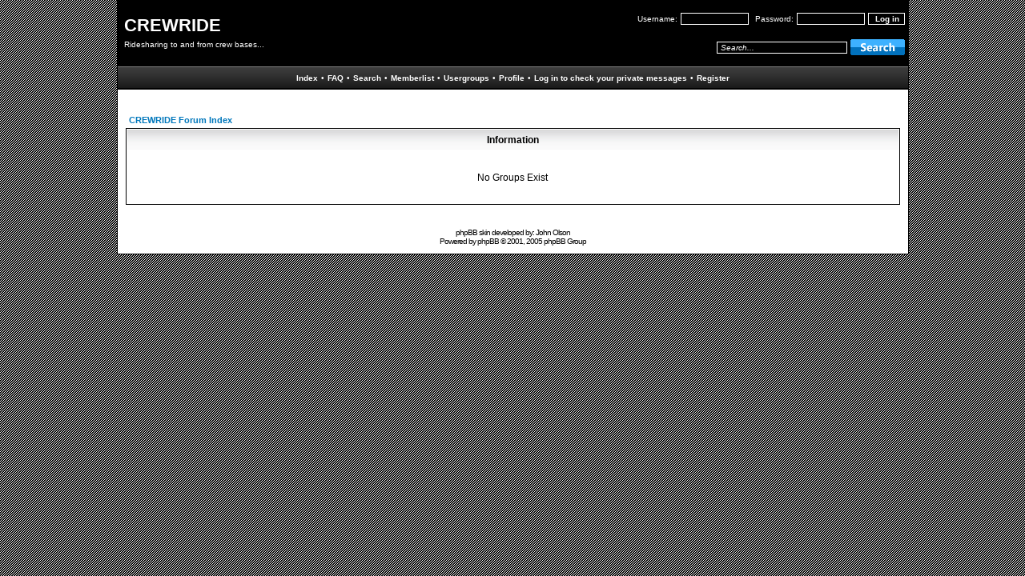

--- FILE ---
content_type: text/html; charset=UTF-8
request_url: http://crewride.com/forum/groupcp.php?sid=8cc237445305c467b8016a1e6219a51d
body_size: 3934
content:
<!DOCTYPE HTML PUBLIC "-//W3C//DTD HTML 4.01 Transitional//EN">
<html dir="ltr">
<head>
<meta http-equiv="Content-Type" content="text/html; charset=iso-8859-1">
<meta http-equiv="Content-Style-Type" content="text/css">

<link rel="top" href="./index.php?sid=ad427929ec3adf9504dfc978794419bc" title="CREWRIDE Forum Index" />
<link rel="search" href="./search.php?sid=ad427929ec3adf9504dfc978794419bc" title="Search" />
<link rel="help" href="./faq.php?sid=ad427929ec3adf9504dfc978794419bc" title="FAQ" />
<link rel="author" href="./memberlist.php?sid=ad427929ec3adf9504dfc978794419bc" title="Memberlist" />

<title>CREWRIDE :: </title>
<!-- link rel="stylesheet" href="templates/Neon/Neon.css" type="text/css" -->
<style type="text/css">

html, body { margin: 0; padding: 0; height: 100%; }

 /* General page style. The scroll bar colours only visible in IE5.5+ */
body { background: url(templates/Neon/images/bg.gif) repeat;
	   background-color: #000000; }

form { margin: 0px; padding: 0px; }

/* General font families for common tags */
font,th,td,p { font-family: Verdana, Arial, Helvetica, sans-serif }
a:link,a:active,a:visited { color : #000000; }
a:hover		{ text-decoration: underline; color : #000000; }
hr	{ height: 0px; border: solid #000000 0px; border-top-width: 1px;}

/* This is the border line & background colour round the entire page */
.bodyline	{ background-color: #FFFFFF; border: 1px #000000 solid; }

/* This is the outline round the main forum tables */
.forumline	{ background-color: #FFFFFF; border: 1px #000000 solid; }

/* Main table cell colours and backgrounds */
td.row1	{ background-color: #FFFFFF; }
td.row2	{ background-color: #FFFFFF; }
td.row3	{ background-color: #FFFFFF; }

/*
  This is for the table cell above the Topics, Post & Last posts on the index.php page
  By default this is the fading out gradiated silver background.
  However, you could replace this with a bitmap specific for each forum
*/
td.rowpic {
		background-color: #FFFFFF;
		background-image: url(templates/Neon/images/cellpic2.jpg);
		background-repeat: repeat-y;
}

/* Header cells - the blue and silver gradient backgrounds */
th	{
	color: #000000; font-size: 11px; font-weight : bold;
	background-color: #FFFFFF; height: 27px;
	background-image: url(templates/Neon/images/cellpic3.gif);
}

td.cat,td.catHead,td.catSides,td.catLeft,td.catRight,td.catBottom {
			background-image: url(templates/Neon/images/cellpic1.gif);
			background-color:#FFFFFF; height: 27px;
}

/*
  Setting additional nice inner borders for the main table cells.
  The names indicate which sides the border will be on.
  Don't worry if you don't understand this, just ignore it :-)
*/
td.cat,td.catHead,td.catBottom {
	height: 27px;
	border-width: 0px 0px 0px 0px;
}
th.thHead,th.thSides,th.thTop,th.thLeft,th.thRight,th.thBottom,th.thCornerL,th.thCornerR {
	font-weight: bold; height: 27px; }
td.spaceRow {
	background-color: #FFFFFF; border: #000000; border-style: solid; }

th.thHead,td.catHead { font-size: 12px; border-width: 0px 0px 0px 0px; }
td.spaceRow	 { border-width: 1px 0px 1px 0px; }
th.thRight,td.catRight,td.row3Right	 { border-width: 0px 0px 0px 0px; }
th.thLeft,td.catLeft	  { border-width: 0px 0px 0px 0px; }
th.thBottom,td.catBottom  { border-width: 0px 0px 0px 0px; }
th.thTop	 { border-width: 0px 0px 0px 0px; }
th.thCornerL { border-width: 0px 0px 0px 0px; }
th.thCornerR { border-width: 0px 0px 0px 0px; }

/* The largest text used in the index page title and toptic title etc. */
.maintitle,h1,h2	{
			font-weight: bold; font-size: 22px; font-family: "Trebuchet MS",Verdana, Arial, Helvetica, sans-serif;
			text-decoration: none; line-height : 120%; color : #000000;
}

/* General text */
.gen { font-size : 12px; }
.genmed { font-size : 11px; }
.gensmall { font-size : 10px; }
.gen,.genmed,.gensmall { color : #000000; }
a.gen,a.genmed,a.gensmall { color: #000000; text-decoration: none; }
a.gen:hover,a.genmed:hover,a.gensmall:hover	{ color: #000000; text-decoration: underline; }

.gensmalli { font: italic 10px Verdana, Arial, Helvetica, sans-serif; color : #000000; }
a.gensmalli { font: italic 10px Verdana, Arial, Helvetica, sans-serif; color: #000000; text-decoration: none; }
a.gensmalli:hover	{ color: #000000; text-decoration: underline; }

.headertextw { font-size : 10px; color : #FFFFFF}
a.headertextw:link	{ text-decoration: none; color : #FFFFFF }
a.headertextw:visited { text-decoration: none; color : #FFFFFF; }
a.headertextw:hover { text-decoration: underline; color : #3db1ff}

.sitename { font-size : 22px; color : #FFFFFF; font-weight : bold;}
a.sitename:link	{ text-decoration: none; color : #FFFFFF }
a.sitename:visited { text-decoration: none; color : #FFFFFF; }
a.sitename:hover { text-decoration: none; color : #FFFFFF}

/* The register, login, search etc links at the top of the page */
.mainmenu		{ font-size : 11px; color : #000000 }
a.mainmenu		{ text-decoration: none; color : #006699;  }
a.mainmenu:hover{ text-decoration: underline; color : #DD6900; }

/* Forum category titles */
.cattitle		{ font-weight: bold; font-size: 12px ; letter-spacing: 1px; color : #000000}
a.cattitle		{ text-decoration: none; color : #000000; }
a.cattitle:visited { text-decoration: none; color : #000000; }
a.cattitle:hover{ text-decoration: underline; color : #000000; }

/* Forum title: Text and link to the forums used in: index.php */
.forumlink		{ font-weight: bold; font-size: 12px; color : #0077bb; }
a.forumlink 	{ text-decoration: none; color : #0077bb; }
a.forumlink:visited { text-decoration: none; color : #0077bb; }
a.forumlink:hover{ text-decoration: underline; color : #0077bb; }

/* Used for the navigation text, (Page 1,2,3 etc) and the navigation bar when in a forum */
.nav			{ font-weight: bold; font-size: 11px; color : #0077bb;}
a.nav			{ text-decoration: none; color : #0077bb; }
a.nav:visited { text-decoration: none; color : #0077bb; }
a.nav:hover		{ text-decoration: underline; color : #0077bb; }

/* titles for the topics: could specify viewed link colour too */
.topictitle			{ font-weight: bold; font-size: 11px; color : #0077bb; }
a.topictitle:link   { text-decoration: none; color : #0077bb; }
a.topictitle:visited { text-decoration: none; color : #0077bb; }
a.topictitle:hover	{ text-decoration: underline; color : #0077bb; }

/* Name of poster in viewmsg.php and viewtopic.php and other places */
.name			{ font-size : 11px; color : #000000;}

/* Location, number of posts, post date etc */
.postdetails		{ font-size : 10px; color : #000000; }

/* The content of the posts (body of text) */
.postbody { font-size : 12px; color : #000000;}

a.postlink:link	{ text-decoration: underline; color : #000000 }
a.postlink:visited { text-decoration: underline; color : #000000; }
a.postlink:hover { text-decoration: underline; color : #000000}

/* Quote & Code blocks */
.code {
	font-family: Courier, 'Courier New', sans-serif; font-size: 11px; color: #0077bb;
	background-color: #FFFFFF; border: #0077bb; border-style: solid;
	border-left-width: 1px; border-top-width: 1px; border-right-width: 1px; border-bottom-width: 1px
}

.quote {
	font-family: Verdana, Arial, Helvetica, sans-serif; font-size: 11px; color: #0077bb; line-height: 125%;
	background-color: #FFFFFF; border: #0077bb; border-style: solid;
	border-left-width: 1px; border-top-width: 1px; border-right-width: 1px; border-bottom-width: 1px
}

/* Copyright and bottom info */
.copyright		{ font-size: 10px; font-family: Verdana, Arial, Helvetica, sans-serif; color: #000000; letter-spacing: -1px;}
a.copyright		{ color: #000000; text-decoration: none;}
a.copyright:hover { color: #000000; text-decoration: underline;}

/* Form elements */
input,textarea, select {
	background-color : #FFFFFF;
	color : #000000;
	font: normal 11px Verdana, Arial, Helvetica, sans-serif;
	border: solid 1px #000000;
}

/* The text input fields background colour */
input.post, textarea.post, select {
	background-color : #FFFFFF;
	color : #000000;
	border: solid 1px #000000;
}

input { text-indent : 2px; }

input.image { border: none; }

/* The buttons used for bbCode styling in message post */
input.button {
	background-color : #FFFFFF;
	color : #000000;
	font-size: 11px; font-family: Verdana, Arial, Helvetica, sans-serif;
	border: solid 1px #000000;
}

/* The main submit button option */
input.mainoption {
	background-color : #FFFFFF;
	color : #0077bb;
	font-weight : bold;
	border: solid 1px #000000;
}

/* None-bold submit button */
input.liteoption {
	background-color : #FFFFFF;
	color : #0077bb;
	font-weight : bold;
	border: solid 1px #000000;
}

input.login {
	background-color : #000000;
	color : #FFFFFF;
	font-weight : bold;
	font-size: 10px;
	border: solid 1px #FFFFFF;
}

.inputmod {
color : #FFFFFF;
font: italic 10px Verdana, Arial, Helvetica, sans-serif;
background-color: #000000;
border: solid 1px #FFFFFF; }

input.inputmod {
border: solid 1px #FFFFFF; }

/* This is the line in the posting page which shows the rollover
  help line. This is actually a text box, but if set to be the same
  colour as the background no one will know ;)
*/
.helpline { color : #FFFFFF; background-color: #000000; border: solid 1px #0077bb; }

/* Import the fancy styles for IE only (NS4.x doesn't use the @import function) */
@import url("templates/Neon/formIE.css");
-->
</style>
</head>
<body>

<a name="top"></a>

  <table width="989" border="0" align="center" cellpadding="0" cellspacing="0" class="forumline">
  <tr>
  <!-- HYPERLINK FROM START PAGE HERE-->
    <td height="80" bgcolor="#000000">&nbsp;&nbsp;<span class="sitename"><a href="index.php" class="sitename">CREWRIDE</a></span><br />
    &nbsp;&nbsp;<span class="headertextw">Ridesharing to and from crew bases...</span></td>
    <td align="right" bgcolor="#000000">
        <form method="post" action="login.php?sid=ad427929ec3adf9504dfc978794419bc">
          <span class="headertextw">Username:</span>
          <input name="username" type="text" class="inputmod" size="12" maxlength="25" />
          &nbsp;<span class="headertextw">Password:</span>
          <input class="inputmod" type="password" name="password" size="12" maxlength="32" />
          <input name="autologin" type="hidden" class="text" checked="checked" />
          <input type="submit" class="login" name="login" value="Log in" />&nbsp;
        </form>
        <br />
    <form name="search_block" method="post" action="search.php?sid=ad427929ec3adf9504dfc978794419bc" onSubmit="return checkSearch()">
	    <input class="inputmod" value="Search..." onFocus="if(this.value==this.defaultValue)this.value='';" onBlur="if(this.value=='')this.value=this.defaultValue;" type="text" name="search_keywords" size="25" />
          <input type="hidden" name="search_fields" value="all" />
          <input class="image" name="submit" type="image" src="templates/Neon/images/search.gif" align="absmiddle" />&nbsp;
		  <input type="hidden" name="show_results" value="topics" />
      </form>
    </td>
  </tr>
  </table>
<table width="989" border="0" align="center" cellpadding="0" cellspacing="0" class="forumline">
  <tr>
    <td height="27" align="center" background="templates/Neon/images/nav.gif">
        		<a href="index.php?sid=ad427929ec3adf9504dfc978794419bc" class="headertextw"><b>Index</b></a>&nbsp;<span class="headertextw">&#8226;</span>
				<a href="faq.php?sid=ad427929ec3adf9504dfc978794419bc" class="headertextw"><b>FAQ</b></a>&nbsp;<span class="headertextw">&#8226;</span>
				<a href="search.php?sid=ad427929ec3adf9504dfc978794419bc" class="headertextw"><b>Search</b></a>&nbsp;<span class="headertextw">&#8226;</span>
				<a href="memberlist.php?sid=ad427929ec3adf9504dfc978794419bc" class="headertextw"><b>Memberlist</b></a>&nbsp;<span class="headertextw">&#8226;</span>
				<a href="groupcp.php?sid=ad427929ec3adf9504dfc978794419bc" class="headertextw"><b>Usergroups</b></a>&nbsp;<span class="headertextw">&#8226;</span>
				<a href="profile.php?mode=editprofile&amp;sid=ad427929ec3adf9504dfc978794419bc" class="headertextw"><b>Profile</b></a>&nbsp;<span class="headertextw">&#8226;</span>
                <a href="privmsg.php?folder=inbox&amp;sid=ad427929ec3adf9504dfc978794419bc" class="headertextw"><b>Log in to check your private messages</b></a>
				<span class="headertextw">&#8226;</span>&nbsp;<a href="profile.php?mode=register&amp;sid=ad427929ec3adf9504dfc978794419bc" class="headertextw"><b>Register</b></a>
  </tr>
</table>
<table width="989" cellspacing="0" cellpadding="10" border="0" align="center">
	<tr>
		<td class="bodyline">
		<br />


<table width="100%" cellspacing="2" cellpadding="2" border="0" align="center">
	<tr>
		<td align="left" class="nav"><a href="index.php?sid=ad427929ec3adf9504dfc978794419bc" class="nav">CREWRIDE Forum Index</a></td>
	</tr>
</table>

<table class="forumline" width="100%" cellspacing="1" cellpadding="4" border="0">
	<tr>
		<th class="thHead" height="25"><b>Information</b></th>
	</tr>
	<tr>
		<td class="row1"><table width="100%" cellspacing="0" cellpadding="1" border="0">
			<tr>
				<td>&nbsp;</td>
			</tr>
			<tr>
				<td align="center"><span class="gen">No Groups Exist</span></td>
			</tr>
			<tr>
				<td>&nbsp;</td>
			</tr>
		</table></td>
	</tr>
</table>

<br clear="all" />

<div align="center"><span class="copyright"><br />
<!--
	We request you retain the full copyright notice below including the link to www.phpbb.com.
	This not only gives respect to the large amount of time given freely by the developers
	but also helps build interest, traffic and use of phpBB 2.0. If you cannot (for good
	reason) retain the full copyright we request you at least leave in place the
	Powered by phpBB line, with phpBB linked to www.phpbb.com. If you refuse
	to include even this then support on our forums may be affected.

	The phpBB Group : 2002
// -->
phpBB skin developed by: John Olson<br />
Powered by <a href="http://www.phpbb.com/" target="_phpbb" class="copyright">phpBB</a> &copy; 2001, 2005 phpBB Group<br /></span></div>
		</td>
	</tr>
</table>

</body>
</html>
